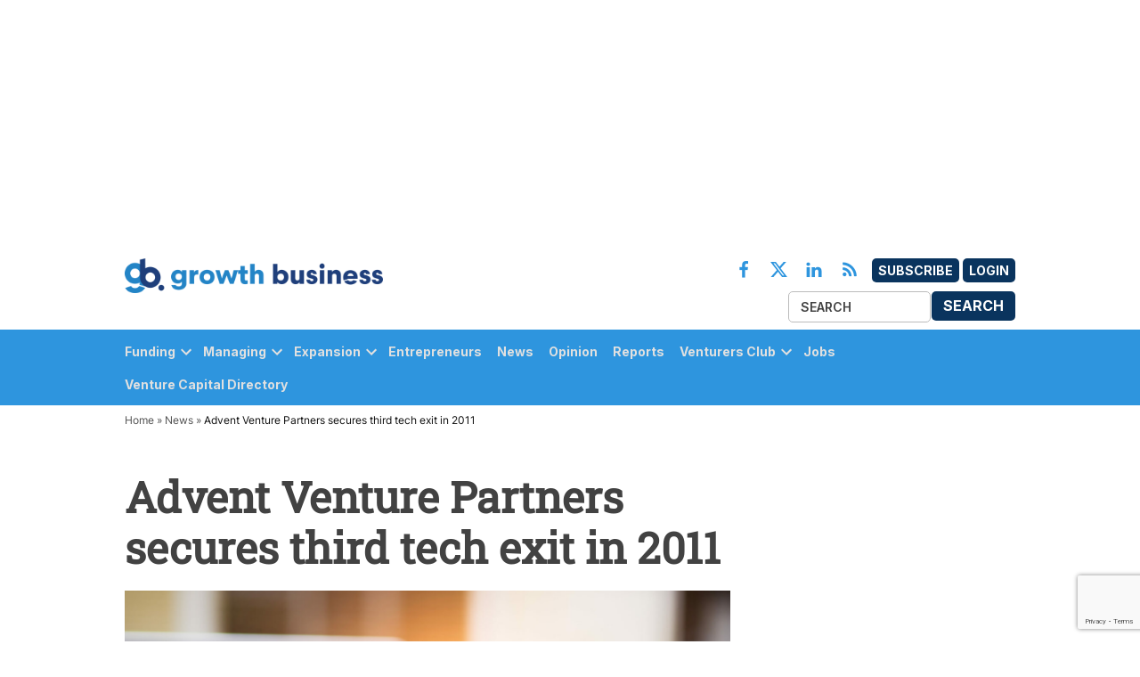

--- FILE ---
content_type: text/html; charset=utf-8
request_url: https://www.google.com/recaptcha/api2/anchor?ar=1&k=6Le3Wc8pAAAAAI3Kr2kg1gQyVo0Mj25PpVff3Y5P&co=aHR0cHM6Ly9ncm93dGhidXNpbmVzcy5jby51azo0NDM.&hl=en&v=PoyoqOPhxBO7pBk68S4YbpHZ&size=invisible&anchor-ms=20000&execute-ms=30000&cb=nar6uuk4rwce
body_size: 48633
content:
<!DOCTYPE HTML><html dir="ltr" lang="en"><head><meta http-equiv="Content-Type" content="text/html; charset=UTF-8">
<meta http-equiv="X-UA-Compatible" content="IE=edge">
<title>reCAPTCHA</title>
<style type="text/css">
/* cyrillic-ext */
@font-face {
  font-family: 'Roboto';
  font-style: normal;
  font-weight: 400;
  font-stretch: 100%;
  src: url(//fonts.gstatic.com/s/roboto/v48/KFO7CnqEu92Fr1ME7kSn66aGLdTylUAMa3GUBHMdazTgWw.woff2) format('woff2');
  unicode-range: U+0460-052F, U+1C80-1C8A, U+20B4, U+2DE0-2DFF, U+A640-A69F, U+FE2E-FE2F;
}
/* cyrillic */
@font-face {
  font-family: 'Roboto';
  font-style: normal;
  font-weight: 400;
  font-stretch: 100%;
  src: url(//fonts.gstatic.com/s/roboto/v48/KFO7CnqEu92Fr1ME7kSn66aGLdTylUAMa3iUBHMdazTgWw.woff2) format('woff2');
  unicode-range: U+0301, U+0400-045F, U+0490-0491, U+04B0-04B1, U+2116;
}
/* greek-ext */
@font-face {
  font-family: 'Roboto';
  font-style: normal;
  font-weight: 400;
  font-stretch: 100%;
  src: url(//fonts.gstatic.com/s/roboto/v48/KFO7CnqEu92Fr1ME7kSn66aGLdTylUAMa3CUBHMdazTgWw.woff2) format('woff2');
  unicode-range: U+1F00-1FFF;
}
/* greek */
@font-face {
  font-family: 'Roboto';
  font-style: normal;
  font-weight: 400;
  font-stretch: 100%;
  src: url(//fonts.gstatic.com/s/roboto/v48/KFO7CnqEu92Fr1ME7kSn66aGLdTylUAMa3-UBHMdazTgWw.woff2) format('woff2');
  unicode-range: U+0370-0377, U+037A-037F, U+0384-038A, U+038C, U+038E-03A1, U+03A3-03FF;
}
/* math */
@font-face {
  font-family: 'Roboto';
  font-style: normal;
  font-weight: 400;
  font-stretch: 100%;
  src: url(//fonts.gstatic.com/s/roboto/v48/KFO7CnqEu92Fr1ME7kSn66aGLdTylUAMawCUBHMdazTgWw.woff2) format('woff2');
  unicode-range: U+0302-0303, U+0305, U+0307-0308, U+0310, U+0312, U+0315, U+031A, U+0326-0327, U+032C, U+032F-0330, U+0332-0333, U+0338, U+033A, U+0346, U+034D, U+0391-03A1, U+03A3-03A9, U+03B1-03C9, U+03D1, U+03D5-03D6, U+03F0-03F1, U+03F4-03F5, U+2016-2017, U+2034-2038, U+203C, U+2040, U+2043, U+2047, U+2050, U+2057, U+205F, U+2070-2071, U+2074-208E, U+2090-209C, U+20D0-20DC, U+20E1, U+20E5-20EF, U+2100-2112, U+2114-2115, U+2117-2121, U+2123-214F, U+2190, U+2192, U+2194-21AE, U+21B0-21E5, U+21F1-21F2, U+21F4-2211, U+2213-2214, U+2216-22FF, U+2308-230B, U+2310, U+2319, U+231C-2321, U+2336-237A, U+237C, U+2395, U+239B-23B7, U+23D0, U+23DC-23E1, U+2474-2475, U+25AF, U+25B3, U+25B7, U+25BD, U+25C1, U+25CA, U+25CC, U+25FB, U+266D-266F, U+27C0-27FF, U+2900-2AFF, U+2B0E-2B11, U+2B30-2B4C, U+2BFE, U+3030, U+FF5B, U+FF5D, U+1D400-1D7FF, U+1EE00-1EEFF;
}
/* symbols */
@font-face {
  font-family: 'Roboto';
  font-style: normal;
  font-weight: 400;
  font-stretch: 100%;
  src: url(//fonts.gstatic.com/s/roboto/v48/KFO7CnqEu92Fr1ME7kSn66aGLdTylUAMaxKUBHMdazTgWw.woff2) format('woff2');
  unicode-range: U+0001-000C, U+000E-001F, U+007F-009F, U+20DD-20E0, U+20E2-20E4, U+2150-218F, U+2190, U+2192, U+2194-2199, U+21AF, U+21E6-21F0, U+21F3, U+2218-2219, U+2299, U+22C4-22C6, U+2300-243F, U+2440-244A, U+2460-24FF, U+25A0-27BF, U+2800-28FF, U+2921-2922, U+2981, U+29BF, U+29EB, U+2B00-2BFF, U+4DC0-4DFF, U+FFF9-FFFB, U+10140-1018E, U+10190-1019C, U+101A0, U+101D0-101FD, U+102E0-102FB, U+10E60-10E7E, U+1D2C0-1D2D3, U+1D2E0-1D37F, U+1F000-1F0FF, U+1F100-1F1AD, U+1F1E6-1F1FF, U+1F30D-1F30F, U+1F315, U+1F31C, U+1F31E, U+1F320-1F32C, U+1F336, U+1F378, U+1F37D, U+1F382, U+1F393-1F39F, U+1F3A7-1F3A8, U+1F3AC-1F3AF, U+1F3C2, U+1F3C4-1F3C6, U+1F3CA-1F3CE, U+1F3D4-1F3E0, U+1F3ED, U+1F3F1-1F3F3, U+1F3F5-1F3F7, U+1F408, U+1F415, U+1F41F, U+1F426, U+1F43F, U+1F441-1F442, U+1F444, U+1F446-1F449, U+1F44C-1F44E, U+1F453, U+1F46A, U+1F47D, U+1F4A3, U+1F4B0, U+1F4B3, U+1F4B9, U+1F4BB, U+1F4BF, U+1F4C8-1F4CB, U+1F4D6, U+1F4DA, U+1F4DF, U+1F4E3-1F4E6, U+1F4EA-1F4ED, U+1F4F7, U+1F4F9-1F4FB, U+1F4FD-1F4FE, U+1F503, U+1F507-1F50B, U+1F50D, U+1F512-1F513, U+1F53E-1F54A, U+1F54F-1F5FA, U+1F610, U+1F650-1F67F, U+1F687, U+1F68D, U+1F691, U+1F694, U+1F698, U+1F6AD, U+1F6B2, U+1F6B9-1F6BA, U+1F6BC, U+1F6C6-1F6CF, U+1F6D3-1F6D7, U+1F6E0-1F6EA, U+1F6F0-1F6F3, U+1F6F7-1F6FC, U+1F700-1F7FF, U+1F800-1F80B, U+1F810-1F847, U+1F850-1F859, U+1F860-1F887, U+1F890-1F8AD, U+1F8B0-1F8BB, U+1F8C0-1F8C1, U+1F900-1F90B, U+1F93B, U+1F946, U+1F984, U+1F996, U+1F9E9, U+1FA00-1FA6F, U+1FA70-1FA7C, U+1FA80-1FA89, U+1FA8F-1FAC6, U+1FACE-1FADC, U+1FADF-1FAE9, U+1FAF0-1FAF8, U+1FB00-1FBFF;
}
/* vietnamese */
@font-face {
  font-family: 'Roboto';
  font-style: normal;
  font-weight: 400;
  font-stretch: 100%;
  src: url(//fonts.gstatic.com/s/roboto/v48/KFO7CnqEu92Fr1ME7kSn66aGLdTylUAMa3OUBHMdazTgWw.woff2) format('woff2');
  unicode-range: U+0102-0103, U+0110-0111, U+0128-0129, U+0168-0169, U+01A0-01A1, U+01AF-01B0, U+0300-0301, U+0303-0304, U+0308-0309, U+0323, U+0329, U+1EA0-1EF9, U+20AB;
}
/* latin-ext */
@font-face {
  font-family: 'Roboto';
  font-style: normal;
  font-weight: 400;
  font-stretch: 100%;
  src: url(//fonts.gstatic.com/s/roboto/v48/KFO7CnqEu92Fr1ME7kSn66aGLdTylUAMa3KUBHMdazTgWw.woff2) format('woff2');
  unicode-range: U+0100-02BA, U+02BD-02C5, U+02C7-02CC, U+02CE-02D7, U+02DD-02FF, U+0304, U+0308, U+0329, U+1D00-1DBF, U+1E00-1E9F, U+1EF2-1EFF, U+2020, U+20A0-20AB, U+20AD-20C0, U+2113, U+2C60-2C7F, U+A720-A7FF;
}
/* latin */
@font-face {
  font-family: 'Roboto';
  font-style: normal;
  font-weight: 400;
  font-stretch: 100%;
  src: url(//fonts.gstatic.com/s/roboto/v48/KFO7CnqEu92Fr1ME7kSn66aGLdTylUAMa3yUBHMdazQ.woff2) format('woff2');
  unicode-range: U+0000-00FF, U+0131, U+0152-0153, U+02BB-02BC, U+02C6, U+02DA, U+02DC, U+0304, U+0308, U+0329, U+2000-206F, U+20AC, U+2122, U+2191, U+2193, U+2212, U+2215, U+FEFF, U+FFFD;
}
/* cyrillic-ext */
@font-face {
  font-family: 'Roboto';
  font-style: normal;
  font-weight: 500;
  font-stretch: 100%;
  src: url(//fonts.gstatic.com/s/roboto/v48/KFO7CnqEu92Fr1ME7kSn66aGLdTylUAMa3GUBHMdazTgWw.woff2) format('woff2');
  unicode-range: U+0460-052F, U+1C80-1C8A, U+20B4, U+2DE0-2DFF, U+A640-A69F, U+FE2E-FE2F;
}
/* cyrillic */
@font-face {
  font-family: 'Roboto';
  font-style: normal;
  font-weight: 500;
  font-stretch: 100%;
  src: url(//fonts.gstatic.com/s/roboto/v48/KFO7CnqEu92Fr1ME7kSn66aGLdTylUAMa3iUBHMdazTgWw.woff2) format('woff2');
  unicode-range: U+0301, U+0400-045F, U+0490-0491, U+04B0-04B1, U+2116;
}
/* greek-ext */
@font-face {
  font-family: 'Roboto';
  font-style: normal;
  font-weight: 500;
  font-stretch: 100%;
  src: url(//fonts.gstatic.com/s/roboto/v48/KFO7CnqEu92Fr1ME7kSn66aGLdTylUAMa3CUBHMdazTgWw.woff2) format('woff2');
  unicode-range: U+1F00-1FFF;
}
/* greek */
@font-face {
  font-family: 'Roboto';
  font-style: normal;
  font-weight: 500;
  font-stretch: 100%;
  src: url(//fonts.gstatic.com/s/roboto/v48/KFO7CnqEu92Fr1ME7kSn66aGLdTylUAMa3-UBHMdazTgWw.woff2) format('woff2');
  unicode-range: U+0370-0377, U+037A-037F, U+0384-038A, U+038C, U+038E-03A1, U+03A3-03FF;
}
/* math */
@font-face {
  font-family: 'Roboto';
  font-style: normal;
  font-weight: 500;
  font-stretch: 100%;
  src: url(//fonts.gstatic.com/s/roboto/v48/KFO7CnqEu92Fr1ME7kSn66aGLdTylUAMawCUBHMdazTgWw.woff2) format('woff2');
  unicode-range: U+0302-0303, U+0305, U+0307-0308, U+0310, U+0312, U+0315, U+031A, U+0326-0327, U+032C, U+032F-0330, U+0332-0333, U+0338, U+033A, U+0346, U+034D, U+0391-03A1, U+03A3-03A9, U+03B1-03C9, U+03D1, U+03D5-03D6, U+03F0-03F1, U+03F4-03F5, U+2016-2017, U+2034-2038, U+203C, U+2040, U+2043, U+2047, U+2050, U+2057, U+205F, U+2070-2071, U+2074-208E, U+2090-209C, U+20D0-20DC, U+20E1, U+20E5-20EF, U+2100-2112, U+2114-2115, U+2117-2121, U+2123-214F, U+2190, U+2192, U+2194-21AE, U+21B0-21E5, U+21F1-21F2, U+21F4-2211, U+2213-2214, U+2216-22FF, U+2308-230B, U+2310, U+2319, U+231C-2321, U+2336-237A, U+237C, U+2395, U+239B-23B7, U+23D0, U+23DC-23E1, U+2474-2475, U+25AF, U+25B3, U+25B7, U+25BD, U+25C1, U+25CA, U+25CC, U+25FB, U+266D-266F, U+27C0-27FF, U+2900-2AFF, U+2B0E-2B11, U+2B30-2B4C, U+2BFE, U+3030, U+FF5B, U+FF5D, U+1D400-1D7FF, U+1EE00-1EEFF;
}
/* symbols */
@font-face {
  font-family: 'Roboto';
  font-style: normal;
  font-weight: 500;
  font-stretch: 100%;
  src: url(//fonts.gstatic.com/s/roboto/v48/KFO7CnqEu92Fr1ME7kSn66aGLdTylUAMaxKUBHMdazTgWw.woff2) format('woff2');
  unicode-range: U+0001-000C, U+000E-001F, U+007F-009F, U+20DD-20E0, U+20E2-20E4, U+2150-218F, U+2190, U+2192, U+2194-2199, U+21AF, U+21E6-21F0, U+21F3, U+2218-2219, U+2299, U+22C4-22C6, U+2300-243F, U+2440-244A, U+2460-24FF, U+25A0-27BF, U+2800-28FF, U+2921-2922, U+2981, U+29BF, U+29EB, U+2B00-2BFF, U+4DC0-4DFF, U+FFF9-FFFB, U+10140-1018E, U+10190-1019C, U+101A0, U+101D0-101FD, U+102E0-102FB, U+10E60-10E7E, U+1D2C0-1D2D3, U+1D2E0-1D37F, U+1F000-1F0FF, U+1F100-1F1AD, U+1F1E6-1F1FF, U+1F30D-1F30F, U+1F315, U+1F31C, U+1F31E, U+1F320-1F32C, U+1F336, U+1F378, U+1F37D, U+1F382, U+1F393-1F39F, U+1F3A7-1F3A8, U+1F3AC-1F3AF, U+1F3C2, U+1F3C4-1F3C6, U+1F3CA-1F3CE, U+1F3D4-1F3E0, U+1F3ED, U+1F3F1-1F3F3, U+1F3F5-1F3F7, U+1F408, U+1F415, U+1F41F, U+1F426, U+1F43F, U+1F441-1F442, U+1F444, U+1F446-1F449, U+1F44C-1F44E, U+1F453, U+1F46A, U+1F47D, U+1F4A3, U+1F4B0, U+1F4B3, U+1F4B9, U+1F4BB, U+1F4BF, U+1F4C8-1F4CB, U+1F4D6, U+1F4DA, U+1F4DF, U+1F4E3-1F4E6, U+1F4EA-1F4ED, U+1F4F7, U+1F4F9-1F4FB, U+1F4FD-1F4FE, U+1F503, U+1F507-1F50B, U+1F50D, U+1F512-1F513, U+1F53E-1F54A, U+1F54F-1F5FA, U+1F610, U+1F650-1F67F, U+1F687, U+1F68D, U+1F691, U+1F694, U+1F698, U+1F6AD, U+1F6B2, U+1F6B9-1F6BA, U+1F6BC, U+1F6C6-1F6CF, U+1F6D3-1F6D7, U+1F6E0-1F6EA, U+1F6F0-1F6F3, U+1F6F7-1F6FC, U+1F700-1F7FF, U+1F800-1F80B, U+1F810-1F847, U+1F850-1F859, U+1F860-1F887, U+1F890-1F8AD, U+1F8B0-1F8BB, U+1F8C0-1F8C1, U+1F900-1F90B, U+1F93B, U+1F946, U+1F984, U+1F996, U+1F9E9, U+1FA00-1FA6F, U+1FA70-1FA7C, U+1FA80-1FA89, U+1FA8F-1FAC6, U+1FACE-1FADC, U+1FADF-1FAE9, U+1FAF0-1FAF8, U+1FB00-1FBFF;
}
/* vietnamese */
@font-face {
  font-family: 'Roboto';
  font-style: normal;
  font-weight: 500;
  font-stretch: 100%;
  src: url(//fonts.gstatic.com/s/roboto/v48/KFO7CnqEu92Fr1ME7kSn66aGLdTylUAMa3OUBHMdazTgWw.woff2) format('woff2');
  unicode-range: U+0102-0103, U+0110-0111, U+0128-0129, U+0168-0169, U+01A0-01A1, U+01AF-01B0, U+0300-0301, U+0303-0304, U+0308-0309, U+0323, U+0329, U+1EA0-1EF9, U+20AB;
}
/* latin-ext */
@font-face {
  font-family: 'Roboto';
  font-style: normal;
  font-weight: 500;
  font-stretch: 100%;
  src: url(//fonts.gstatic.com/s/roboto/v48/KFO7CnqEu92Fr1ME7kSn66aGLdTylUAMa3KUBHMdazTgWw.woff2) format('woff2');
  unicode-range: U+0100-02BA, U+02BD-02C5, U+02C7-02CC, U+02CE-02D7, U+02DD-02FF, U+0304, U+0308, U+0329, U+1D00-1DBF, U+1E00-1E9F, U+1EF2-1EFF, U+2020, U+20A0-20AB, U+20AD-20C0, U+2113, U+2C60-2C7F, U+A720-A7FF;
}
/* latin */
@font-face {
  font-family: 'Roboto';
  font-style: normal;
  font-weight: 500;
  font-stretch: 100%;
  src: url(//fonts.gstatic.com/s/roboto/v48/KFO7CnqEu92Fr1ME7kSn66aGLdTylUAMa3yUBHMdazQ.woff2) format('woff2');
  unicode-range: U+0000-00FF, U+0131, U+0152-0153, U+02BB-02BC, U+02C6, U+02DA, U+02DC, U+0304, U+0308, U+0329, U+2000-206F, U+20AC, U+2122, U+2191, U+2193, U+2212, U+2215, U+FEFF, U+FFFD;
}
/* cyrillic-ext */
@font-face {
  font-family: 'Roboto';
  font-style: normal;
  font-weight: 900;
  font-stretch: 100%;
  src: url(//fonts.gstatic.com/s/roboto/v48/KFO7CnqEu92Fr1ME7kSn66aGLdTylUAMa3GUBHMdazTgWw.woff2) format('woff2');
  unicode-range: U+0460-052F, U+1C80-1C8A, U+20B4, U+2DE0-2DFF, U+A640-A69F, U+FE2E-FE2F;
}
/* cyrillic */
@font-face {
  font-family: 'Roboto';
  font-style: normal;
  font-weight: 900;
  font-stretch: 100%;
  src: url(//fonts.gstatic.com/s/roboto/v48/KFO7CnqEu92Fr1ME7kSn66aGLdTylUAMa3iUBHMdazTgWw.woff2) format('woff2');
  unicode-range: U+0301, U+0400-045F, U+0490-0491, U+04B0-04B1, U+2116;
}
/* greek-ext */
@font-face {
  font-family: 'Roboto';
  font-style: normal;
  font-weight: 900;
  font-stretch: 100%;
  src: url(//fonts.gstatic.com/s/roboto/v48/KFO7CnqEu92Fr1ME7kSn66aGLdTylUAMa3CUBHMdazTgWw.woff2) format('woff2');
  unicode-range: U+1F00-1FFF;
}
/* greek */
@font-face {
  font-family: 'Roboto';
  font-style: normal;
  font-weight: 900;
  font-stretch: 100%;
  src: url(//fonts.gstatic.com/s/roboto/v48/KFO7CnqEu92Fr1ME7kSn66aGLdTylUAMa3-UBHMdazTgWw.woff2) format('woff2');
  unicode-range: U+0370-0377, U+037A-037F, U+0384-038A, U+038C, U+038E-03A1, U+03A3-03FF;
}
/* math */
@font-face {
  font-family: 'Roboto';
  font-style: normal;
  font-weight: 900;
  font-stretch: 100%;
  src: url(//fonts.gstatic.com/s/roboto/v48/KFO7CnqEu92Fr1ME7kSn66aGLdTylUAMawCUBHMdazTgWw.woff2) format('woff2');
  unicode-range: U+0302-0303, U+0305, U+0307-0308, U+0310, U+0312, U+0315, U+031A, U+0326-0327, U+032C, U+032F-0330, U+0332-0333, U+0338, U+033A, U+0346, U+034D, U+0391-03A1, U+03A3-03A9, U+03B1-03C9, U+03D1, U+03D5-03D6, U+03F0-03F1, U+03F4-03F5, U+2016-2017, U+2034-2038, U+203C, U+2040, U+2043, U+2047, U+2050, U+2057, U+205F, U+2070-2071, U+2074-208E, U+2090-209C, U+20D0-20DC, U+20E1, U+20E5-20EF, U+2100-2112, U+2114-2115, U+2117-2121, U+2123-214F, U+2190, U+2192, U+2194-21AE, U+21B0-21E5, U+21F1-21F2, U+21F4-2211, U+2213-2214, U+2216-22FF, U+2308-230B, U+2310, U+2319, U+231C-2321, U+2336-237A, U+237C, U+2395, U+239B-23B7, U+23D0, U+23DC-23E1, U+2474-2475, U+25AF, U+25B3, U+25B7, U+25BD, U+25C1, U+25CA, U+25CC, U+25FB, U+266D-266F, U+27C0-27FF, U+2900-2AFF, U+2B0E-2B11, U+2B30-2B4C, U+2BFE, U+3030, U+FF5B, U+FF5D, U+1D400-1D7FF, U+1EE00-1EEFF;
}
/* symbols */
@font-face {
  font-family: 'Roboto';
  font-style: normal;
  font-weight: 900;
  font-stretch: 100%;
  src: url(//fonts.gstatic.com/s/roboto/v48/KFO7CnqEu92Fr1ME7kSn66aGLdTylUAMaxKUBHMdazTgWw.woff2) format('woff2');
  unicode-range: U+0001-000C, U+000E-001F, U+007F-009F, U+20DD-20E0, U+20E2-20E4, U+2150-218F, U+2190, U+2192, U+2194-2199, U+21AF, U+21E6-21F0, U+21F3, U+2218-2219, U+2299, U+22C4-22C6, U+2300-243F, U+2440-244A, U+2460-24FF, U+25A0-27BF, U+2800-28FF, U+2921-2922, U+2981, U+29BF, U+29EB, U+2B00-2BFF, U+4DC0-4DFF, U+FFF9-FFFB, U+10140-1018E, U+10190-1019C, U+101A0, U+101D0-101FD, U+102E0-102FB, U+10E60-10E7E, U+1D2C0-1D2D3, U+1D2E0-1D37F, U+1F000-1F0FF, U+1F100-1F1AD, U+1F1E6-1F1FF, U+1F30D-1F30F, U+1F315, U+1F31C, U+1F31E, U+1F320-1F32C, U+1F336, U+1F378, U+1F37D, U+1F382, U+1F393-1F39F, U+1F3A7-1F3A8, U+1F3AC-1F3AF, U+1F3C2, U+1F3C4-1F3C6, U+1F3CA-1F3CE, U+1F3D4-1F3E0, U+1F3ED, U+1F3F1-1F3F3, U+1F3F5-1F3F7, U+1F408, U+1F415, U+1F41F, U+1F426, U+1F43F, U+1F441-1F442, U+1F444, U+1F446-1F449, U+1F44C-1F44E, U+1F453, U+1F46A, U+1F47D, U+1F4A3, U+1F4B0, U+1F4B3, U+1F4B9, U+1F4BB, U+1F4BF, U+1F4C8-1F4CB, U+1F4D6, U+1F4DA, U+1F4DF, U+1F4E3-1F4E6, U+1F4EA-1F4ED, U+1F4F7, U+1F4F9-1F4FB, U+1F4FD-1F4FE, U+1F503, U+1F507-1F50B, U+1F50D, U+1F512-1F513, U+1F53E-1F54A, U+1F54F-1F5FA, U+1F610, U+1F650-1F67F, U+1F687, U+1F68D, U+1F691, U+1F694, U+1F698, U+1F6AD, U+1F6B2, U+1F6B9-1F6BA, U+1F6BC, U+1F6C6-1F6CF, U+1F6D3-1F6D7, U+1F6E0-1F6EA, U+1F6F0-1F6F3, U+1F6F7-1F6FC, U+1F700-1F7FF, U+1F800-1F80B, U+1F810-1F847, U+1F850-1F859, U+1F860-1F887, U+1F890-1F8AD, U+1F8B0-1F8BB, U+1F8C0-1F8C1, U+1F900-1F90B, U+1F93B, U+1F946, U+1F984, U+1F996, U+1F9E9, U+1FA00-1FA6F, U+1FA70-1FA7C, U+1FA80-1FA89, U+1FA8F-1FAC6, U+1FACE-1FADC, U+1FADF-1FAE9, U+1FAF0-1FAF8, U+1FB00-1FBFF;
}
/* vietnamese */
@font-face {
  font-family: 'Roboto';
  font-style: normal;
  font-weight: 900;
  font-stretch: 100%;
  src: url(//fonts.gstatic.com/s/roboto/v48/KFO7CnqEu92Fr1ME7kSn66aGLdTylUAMa3OUBHMdazTgWw.woff2) format('woff2');
  unicode-range: U+0102-0103, U+0110-0111, U+0128-0129, U+0168-0169, U+01A0-01A1, U+01AF-01B0, U+0300-0301, U+0303-0304, U+0308-0309, U+0323, U+0329, U+1EA0-1EF9, U+20AB;
}
/* latin-ext */
@font-face {
  font-family: 'Roboto';
  font-style: normal;
  font-weight: 900;
  font-stretch: 100%;
  src: url(//fonts.gstatic.com/s/roboto/v48/KFO7CnqEu92Fr1ME7kSn66aGLdTylUAMa3KUBHMdazTgWw.woff2) format('woff2');
  unicode-range: U+0100-02BA, U+02BD-02C5, U+02C7-02CC, U+02CE-02D7, U+02DD-02FF, U+0304, U+0308, U+0329, U+1D00-1DBF, U+1E00-1E9F, U+1EF2-1EFF, U+2020, U+20A0-20AB, U+20AD-20C0, U+2113, U+2C60-2C7F, U+A720-A7FF;
}
/* latin */
@font-face {
  font-family: 'Roboto';
  font-style: normal;
  font-weight: 900;
  font-stretch: 100%;
  src: url(//fonts.gstatic.com/s/roboto/v48/KFO7CnqEu92Fr1ME7kSn66aGLdTylUAMa3yUBHMdazQ.woff2) format('woff2');
  unicode-range: U+0000-00FF, U+0131, U+0152-0153, U+02BB-02BC, U+02C6, U+02DA, U+02DC, U+0304, U+0308, U+0329, U+2000-206F, U+20AC, U+2122, U+2191, U+2193, U+2212, U+2215, U+FEFF, U+FFFD;
}

</style>
<link rel="stylesheet" type="text/css" href="https://www.gstatic.com/recaptcha/releases/PoyoqOPhxBO7pBk68S4YbpHZ/styles__ltr.css">
<script nonce="NSWNt8Ec09aWDOzNAWHBMA" type="text/javascript">window['__recaptcha_api'] = 'https://www.google.com/recaptcha/api2/';</script>
<script type="text/javascript" src="https://www.gstatic.com/recaptcha/releases/PoyoqOPhxBO7pBk68S4YbpHZ/recaptcha__en.js" nonce="NSWNt8Ec09aWDOzNAWHBMA">
      
    </script></head>
<body><div id="rc-anchor-alert" class="rc-anchor-alert"></div>
<input type="hidden" id="recaptcha-token" value="[base64]">
<script type="text/javascript" nonce="NSWNt8Ec09aWDOzNAWHBMA">
      recaptcha.anchor.Main.init("[\x22ainput\x22,[\x22bgdata\x22,\x22\x22,\[base64]/[base64]/[base64]/[base64]/cjw8ejpyPj4+eil9Y2F0Y2gobCl7dGhyb3cgbDt9fSxIPWZ1bmN0aW9uKHcsdCx6KXtpZih3PT0xOTR8fHc9PTIwOCl0LnZbd10/dC52W3ddLmNvbmNhdCh6KTp0LnZbd109b2Yoeix0KTtlbHNle2lmKHQuYkImJnchPTMxNylyZXR1cm47dz09NjZ8fHc9PTEyMnx8dz09NDcwfHx3PT00NHx8dz09NDE2fHx3PT0zOTd8fHc9PTQyMXx8dz09Njh8fHc9PTcwfHx3PT0xODQ/[base64]/[base64]/[base64]/bmV3IGRbVl0oSlswXSk6cD09Mj9uZXcgZFtWXShKWzBdLEpbMV0pOnA9PTM/bmV3IGRbVl0oSlswXSxKWzFdLEpbMl0pOnA9PTQ/[base64]/[base64]/[base64]/[base64]\x22,\[base64]\\u003d\x22,\x22wq7DnRPCqcKCGlXCqcO/A8Ovw5LCjsOZw7LDmMKCwp/ClER4wrU/[base64]/DoxEJSgjDrMO9WMKdwp7Cqj9ewrtxwrrCoMOhU8Oyw5/CiWTChyEPw4jDrAxDwqzDm8KvwrXCgsK0WsOVwrzCrlTCo2zCkXF0w6PDgGrCvcKlJmYMf8OEw4DDlgdzJRHDlsOwDMKUwpzDozTDsMOaH8OED1lLVcOXccOUfCc4QMOMIsKcwo/CmMKMwrTDoxRIw4FJw7/DgsO3NsKPW8K1E8OeF8OaecKrw73DnUnCkmPDiEp+KcKBw5LCg8O2wp7Dj8KgcsOwwp3Dp0MKKCrClijDrwNHJ8KMw4bDuSbDqWY8KMOBwrtvwoNSQinCpm8pQ8KnwrnCm8Ouw4tua8KRO8Kmw6x0wrQhwrHDgsKNwqkdTG/ChcK4wps2wo0CO8OaUMKhw5/Dmw87Y8OiF8Kyw7zDoMOfVC9Iw7fDnQzDghHCjQNaGlMsKwjDn8O6PQoTwoXCkkPCm2jChcKCwprDmcKVcy/CnAfCsCNhdXXCuVLCkTLCvMOmMjvDpcKkw5/Dq2B7w7R1w7LCgh/Ci8KSEsObw7zDosOqwq7CjhVvw5jDjB1+w6XCksOAwoTCoWlywrPCoFvCvcK7E8K0woHCsGkxwrh1SHTCh8KOwp0CwqduY1Fiw6DDn29hwrBEwqHDtwQJBghtw58cwonCnlksw6lZw4/DsEjDlcOSLsOow4vDscKlYMO4w6clXcKuwoUSwrQUw7HDrsOfClAqwqnClMO/wqsLw6LChjHDg8KZMQjDmBdewqzClMKcw4J4w4NKV8Kffxx/FnZBAMKVBMKHwpdJShPCmsOuZH/Cm8O/wpbDu8KJw5kcQMKtAMOzAMOAfFQ0w78rDi/CksK4w5gDw6ALfQBuwpnDpxrDvsO/w514wpJdUsOMKsKxwoo5w74pwoPDlh3DvsKKPShEwo3DojTCh3LChlTDpkzDujHCrcO9wqVTZsOTXVlhO8KAa8KMAjpTJBrCgyHDuMOMw5TCkQZKwrw6Y2Aww4IGwq5awprCrnzCmWlXw4MOc3/ChcKZw7bCj8OiOGlhfcKbPnk6wolQU8KPV8ODfsK4wrxew5bDj8KNw6ZNw797T8KIw5bCtETDlAhow4vCv8O4NcKQwqdwAWrCngHCvcK3DMOuKMKfIR/[base64]/[base64]/[base64]/CkMOVaW/[base64]/DnRTCrcO8wqrDqmnDhgvDtcOgXAIwOsO0wocCwr3DnWYVw5tuwrs9OMOMwrpuEh7Cv8OPwohvw7xNOMKeMMOwwpBxwqBBw4Mcw6nDjSrDncKSXlPCoBNMw5zDusOnw7AyKh/DkcOAw48jwo1vYhzCn2Baw5zCjm4uwqszwoLCkDbDoMKMUR4jwp0Wwo8YY8Oiw7h1w5jDhMKsJiwcWmw5bCkoHDTDicO1KVN5w6HDs8O5w7DDi8OUw65tw4rCkcOPw4fDusOLIEtbw5tFJMOlw5/Dsg7DisOHw4AVwq5cMcOeJ8KZbEDDg8KHwrHDr2MNQxwtw6s4WsKfw6zChsOTXlFVw6NiAMOgX2vDr8K+wppHI8OJW3PDt8K/AcKxAVEOb8KGPzwxOSELwqjDkMOYGsO1wp52dS7CnEvCosKpRVEWwqsoIsORDyPDhcKbezpbw6bDscKRBE1YCMKZwrd+DCFnKcKwQFDCj2jDvh9UYGvDsQozw4RewoE3Bg0mY3nDtMO+wrV1YMOONiRiDsKbVUltwoUBwrbDoGR7WkDDsy/DqsKrB8KFw6fChWtoSsOiwox+YcKrOwrDo3EcOGAgNH/ChcOhw6PDlcKvwrjDgcKYesK0Um4bw5LCoEdgwrkLbMKJTnLChcKbwrHCi8Oww5/[base64]/[base64]/[base64]/DqMKcTsKScCrCpDMOwprCrsKow4gzKQBrw7XDm8O0NzBnwqrDuMKNRsOswqDDsmd4d2PCmsOIV8KYw5fDvjrCqMKjwrvDk8OsXl1hRMK3wr0KwqTCtMKCwqDCvzbDvsKnwppubsOCwoNVGcK/[base64]/[base64]/CongawrnDhRcwBgkpWQZuQDAVw6Q3f8OsWcKvI03DqUfCkMKUw6kdYjbCi0htw6zCr8KFwqHCqMOQw7nDl8KOw6wMw5/DujDDhsO4YsO9wq1Vw41nw51YLcOja2rCpjBWw6nDssO+Q3/DuB4ZwoZWAcOjw4DDqHbChcKTQy/DosKcfXDDk8OvICvCjDzDpkItbMKPw7kWw67Dlw3CkcKeworDgcKueMOtwrVYwoHDjcOswrZpw6TCjsKDTMOaw64yWsO4WC58w77ClMKNwq42HlXDoVjDrQ4/YD1kw7PChMO+wqvCrsKrWcKlw4HDlGgeD8KnwrtCwq/Cg8KqCjrCjMKkw7rCjQUEw4nCtBZQwqscesO7w6ohLsONYMKMLcOODMOvw5zDrTvCr8OvTkw/[base64]/CsRrDs8OKPE9NR37Cq1J1woJewrc+w6PDomd4A8KOUcORLcOfwqUkHMOrwpfCgMKHBwTDhcKXw4ABN8K4UkZPwqhbHMOkZD0xcFMHw48vXzluR8OjVcOyRcORwoPDv8Orw5Ziw5kpWcOEwoFISl4/[base64]/DmmzDmClfw4Y9FsOywoFOw7h9aMOdJUoDQm0jdsO2aWIDVMK0w4UreD/DhGfCnzsETRA2w7PCucKmd8KPw59/[base64]/CrMK2NTtSw7/DrQfDu2/[base64]/DgsOkDBwrJcO5QxnCoXXCh8OCwoZqwr4PwrUXw67DsMKTw7HCjHnDsS3DmcO7KsK5HBJkZ23DnDfDu8OKEXd8SRx5J2zDuw1begICw7jCjcKCBcKDBwsnw7nDhHzDqgnCpsOlw7DDixMrNsOxwrUITsKlQg/CtQrCoMKawoVmwrDDqEfCu8KBSmsnw5fDm8OqQ8OxGMO8wrLDhFLCkUx7VU7ChcOBwr/CucKGQ23DisKhwpTDtHdeXjbCtsOHIcOjEHXCucOEXcOqNUbDksKZA8KPQhLDhcKkEsOww7wywq1LwrjCrMOJJMK7w4wGw5dVc23CjcOxaMKwwq3Ct8OWw5xSw43CjcO6VkQNw4HDiMO7woVxw5DDu8K0w51Fwo/[base64]/DkMOGw4wLWsOmwrDDgmpCw4HCvTHCkMKqTMKpw4diDGseNzllwrRZZi7DkMKIO8OOScKeLMKEwoPDhsOYWn1/MxnChMOiTknChFPDnSwAw7ZZJMO3wp1Vw6bCrlVzw53DisKHwqR4ZcKLwovCs33Do8Ktw5RlKgVSwrbCpMOkwp3CiGV1eUFJEk/CocOrwrbCrsOfw4ZMw6cow4TDhcOEw7pTch/CsmHDizN6eW7DkMKmEsKfJUxQw5nDonImcgjCq8Kwwrk+QMOsTShUIGBswop9wqjCh8KSw6/CrjBUw43CpsOiwpXCqz4HTzRjw7HDoDR7wq8FF8KyfMOsXyRKw7jDhsOzUxhrRSPCpMOfZD/[base64]/CnsOAw6TDocOiw4/[base64]/Ct23CpMKMwpcvwrPDuETCuwNgCcKyw7PDnMO+OQfCjMOzw78KwobClD7DnMOCacOzwqrDh8K5wrQwNMOmDcO6w5jDlDLCkcOWwoHDvxPDmW0AYcO/TMKSWMK5w5k0wrDCo3czFMOuw4jCpUo7GsOPwonCu8OvJcKZw7PDn8ODw5tHPnVOwo0oDcK0w4LCph8xwrPDn0vCsUPDicK6w58zYsK2wpFsJxJEwp/Dl3dgcVoQX8K6AcOdaxHCrXvCvk0JLTcrw7TCgF89DcKfUsObdkvDnHMHM8KVw7Y9T8OkwphnW8KzwrPCimkDVAtEHmEhEcKdw4zDjsOoXcK+w71bw4fDsiLCk3Vxw7vCvifCoMKAw4JAwpzDvkPDq2lpw7hjw4/DmDtwwqkpw6TDjE7CjwJ9FE0EYg1xw5PCrcOWJcKlehw5a8OgwrHCi8OLw6jDr8Ogwo03ATTDrT4bw7AMXsOnwr3DmUjDn8Kfw40Jw6nCpcKyYTnCkcKuw6/Du0UoD03CqMO/wqNjOGMfWsOew5fDjcOLElxuwpPCm8OjwrvChsOwwp9pJsOIZ8O3woA2w5nDjllaFApuBcOlamPCm8Obb1hcwrbCjcKNw5x8eC/CggnDnMOzLMOhNDfCiQ8dwpoiEyLDhsOUecOOGwYiTsKlPldlwrIKw5HCosOhbiPDuihbw6DDv8OUwrYFwrnDg8KGwqfDqWfCpSJLwrLCpsO4wp5GDFRjw7NEwpgiw5vClnRYJ0/Cr2HDjjJeeyc1JMKpXTgzw5hIeQMgSB/DrwB4wofDh8OHw5spGBHDthMlwrwSw53CsDpYZsKfdmlJwrVlFsOEw5ETw63ClGF4wrPDocOFYRjCrivCoT9kwo5gBcKuwp1EwpPCs8OQwpPCgzpgPMOCecKgHRPCsDXDssKzwo5tbsOHw4kUFsO7w7tbw7tCDcOOWn3DmXPDq8O+PAU/w60aMwbCoAVtwqLCk8O9TcKWW8OLIcKGwpPDjcOMwpwGw75xXFzDo2x5akNvw6Ekc8Kfwp8VwrHDnkI7AcKMYnhJeMKCwrzDoBkXw45PBArDpHXCvyTClkTDhMKQeMKXwqYGEx5jwoNjwq12w4d8TFLDv8OGbhXCimF/JsKSw4HClQpfbVfDtCXDh8KuwqwhwpYgNC1xX8ONwoZVw5dHw69QLi41TsOhwrtsw6PDtMObNMOwdU4kb8OaeE56fg7CksOxH8OJQsO2ecKKwr/Ct8O0w5JAw6Ugw7/ChjZGckF6wqnDk8K9wqxvw7MrDUcpw4rDl0nDmcOEWWrCvMOew5XCvBLClX/DvMKxKsOZTcO4XcK0wppKwpFNF0/Ck8O9QcOzCBlbRcKaKsO6w4nCiMOWw7d+TFnCm8KDwpdoXsKVw73Drk7DkkJYwrguw4sGwq/[base64]/CjsK5w75AO8OaVi8BYBnDpcOtwplJN3PCgsK2wq9kRgY9wpcwERzDsirCq05Cw73Do2jCpcKvGcKGw7MKw7oKRBACQm9Xw6DDqA9lwrjCvR7Cs3NkYxvCo8OtSWrDicOoYMObwrMfw4PCuVB/w5oyw5Rfw7HChMOyWULCj8KKw5/DlGzDnsO9wpHDrMKxWcKSw6HDomc/[base64]/DnEjDpsKdw4R7wrXCmXLDqU1vN3BZMBXCk8O2wrxfw6PDsDTDksO6wpgywpTDnMOLE8K5KcKgLx/CjjJ8w6rCrcOiwoTDisO3BcOHHyEAw7RLGkbDksOywrBhwpzDu0TDpXXCocKNdsKnw7Fbw4lcSF/DtXHCmlgUahjCuSLCpcKEKWnDinpcwpHCuMOFw73DjW17w6ESU0fCrnZqw5TDjcKUCsOmZXgrPkTCuC3CtsOmwrrDl8OUwpPDoMOXwpZ7w7LCn8OTUgQkwqRPwr3Col/DicOkw6tZZcOvw6VpNMOpw64Sw7BWOGHDiMOVMMOHVsOTwonDhMOUwqB7Sn86w4zDq2pcVX3ChMOuPSdswpbCncKtwqwAa8OwMW1cGsKfDsOfwrjCgMKuG8Kzwo/DtcK6XsKOPMOqGyxEw6wxbSUHRMOCPQRicwfDqMOnw7QSb211O8Kkw5XCgTJeJx9BD8Krw5/CgcOwwp/DmsKpV8ONw4/DnMOJUVnCm8OTw47CnsKow4pyVsObwrzCqnXDoRvCtMO3w7zDuVfCuW92KV8Pw7M8FMOpAsKow6ZPw4JuwrbDh8O/w4Mtw67DmXMvw7EJYMK1PHHDqh5FwqJ6wpZzbzfDpRd8woQPb8OEwrUqScOXwoNTwqJNM8KtAkMaJcOCP8KmRBs2w6p3Ol7Du8ONVsOtw6nCrF/[base64]/JBgpesOPXCMvO2XDjVh7wppqSwtpe8Ofe3jCs2lVw51fw5pfK0RXw4PDg8KmSj9lwrJzw5Rpw7zDqDjDpHXDtcKCfQLCnmXCisO3DMKaw4ouXMKlHjvDsMODw5rDgG/DrnvDj0YpwrjCm2nDg8OlRMO5eRdgL3fCm8KrwoJGw7duw79Mw43DnsKHccKxIMOEwrohKAJECMOhaVBrwrYjOGY/[base64]/CqxXDvsOfw489wr7DqsKOw5lxAwbDm8KNKMK6EsK7VcKFE8OubsKich0AWhrClV7CpMOEZF/CjcKRw57CocOtw53CmRPCrxcBwqPCvl0neAnDlGEcw4PCqGXDrTIvUizDoCRVCsK0w6UWOnbCosOnCsOawqPClcK6wp/CmMOGw6Q1w5ZcwprCs2FwO04gOcONw41Ow4xawpEGwobCisO1N8KsHsOIbHxtdXwCwq1/JcK0UcOdUsOdw4Isw5wrw4PCrRJIDsOhw7nDh8Ovwo4uwp3Cg3nDq8O1fcK7JXw4bVrCrMOgw73DisKCw4HChmLDnio5wpQBccKSwp/DiBDCssK6RsKFVjzDtsOAWm5iwpjDlMKIWh3DnTRjwojClQp/cVt+RGVAwpg+Ih5YwqrCvBJoKHrDo0vDscOmwoJGwqnDvcOTP8OIwrkZwqPCrRNtwozDmxvClA5nw6R5w5lJPMKlZsOIe8Kuwpt6w7HCrVl8wpHDuh5Iw6cuw5BNeMOpw4MYJsK8LsOtwoRmKcKWATvCgCzCt8Kpw7QTOcO7wrzDpX/[base64]/CmcOsEUfCsMKnw6ZFwo59w6zCo8K/LnNoHcORXcKUKnvDqSnCjcK9wpIowqRJwrvCh2EKYGvCr8KAwrjDmsK0w7jCsw4EAEQlw4otw4/CmWhZNlDColLDhsOaw5/DsDDCmcOnDHzCuMKmRVHDo8O/w5RDVsKVw7TCumvDk8OiFMKsdsOXw5/[base64]/DnWXCu8OUCsO5chPCk8Kcw5Ekw4UzYMONI1zDu17DtsOkwrZXSMKJa2Atw4fCpsKpw50Hwq/CtMK/R8OmATBCwoR3J1Zcwp5Awp/CkR3DsXfCp8KEwoHDnsKydT/CncKbDzwOw5nDuWVJwqdkWTZOw47DvMOXw4HDu8KCUcKBwpjCvMO/[base64]/ClMOBwqXDrMKvw7IJHcOew5dMwr/Dq8O2GcO4wq4PQWLCgRXCtMO4wqLDoA0SwrJxTsOrwrXDl8KKasODw4pvw67CoEYwAC8OGFM7JlLDpsObwq0PcnDCosONby7Ci2Vbwq7DnMOewq3DhcKpGkVXDDRZdXotbFzDgMOdOwkCwpDDogrDrcO9MnVPw5grwoxGw5/CjcKNw5xFR3RWG8O7NzI6w7UgZcKhDjzCqsO3w7dhwpTDhMKyTMKUwrbCjUzCgGtTw5HCp8OLw6vDrg/CjcOtwoTDvsKBAcKYZcKzZ8Kgw4rCisOpCcKhw4/CqcOowqI6aBDDikLDnk4yw7tDI8KWw70hNMK1w5kpSMOEHsOuwpBbw69MWVTCn8K8Sm/DrTnCvwPCqcKpIsOAwpMbwobDgR5sGAgDw6NuwocZO8KFUErCvBpbd0fCosKwwqA7BsO9WMKhwpZcfsK+wqt2EyYTwoXCisKZOkfChsObwoXDmsKtdCtUw4p+EgZQAAnDo3FuWF9RwpXDgkpgS05WDcO9wp3DscKbwoTDtXpgCh/Dk8KLGsKDRsO3w53ChmQlw7MAL37CmVAkw5PCiAsww5vDuQzCmcOiVMK6w7gdw49RwoVDwp9/wp9iw6/CsTM9E8ONesOlPifCsFDCphcIVTwjwqU+w74Ww5dVw49pw43CocK+X8KjwpPCkhxKw4QzwpTCmjg5wpRFw5TCoMO2BjTCkTVnAsO3wqBNw5YUw6zCjljCpcKqw7UfH0B/wqsuw4thwq5yAHwpwqrDqMKCTMONw4jCs3E/wqQ1eBZ1w4/DlsKyw69Ow7DDuQ8Pw6XDoClSb8OFZsO6w77Di29sw6jDizoWHHHCqDxJw7AZw6rDjDNpwrJ3HhzCl8OnwqDCnW/CiMOvwpoIQcKfRsKxZTEpwojDuQHCgMKdczxiSjA3ZA3DkgY4Hg96w7tkChg5IsKCwokXw5HClsOow6/[base64]/wrEga8OtLBBnw5/[base64]/EMOpFWkbTS4uKgPCrm3CnU8ww4bCnFIAZ8Khw4YTw6PDtAPDnwHCusKlwplBcxADSsOPahfCjsOIGQDDnMOcw6Fhw6h3HMOUw5c/fMOcZjVfdMOwwprDqwtKwqjCtjHDrjDCt3PDv8K+wpdqwoTDoCDDsCcZw7Iqw5nCucK9wpM2NU/[base64]/wpTDqMKnFsOzwqbCuW1RwrnCkV5Lwrpew5o7w4AaVsKnHsOowrNQR8ODwqgTbhUJwqkkIBhTw7IAfMO7w6zCl03DiMOTwobDpjrCmA/[base64]/CkAxqw6dVAn8BwrVmFghtUW8rwpFgUMK2KMKrP3IjWMKlRTDCkl3Dkw/[base64]/CrcKrwqBsQ3jDmMKGdFfDvMKSWcOiwr3CohMrwqnCmlkFw44SF8OhGRDCgULDlTfCrsKoPMOkw649ScOfacOiEMKHAcK6bGLCugMCXsKLYsKGdB8Lwq3Dp8OwwqMGA8OiQkbDkcO/w5zCh18Yc8OwwohkwoAhw4rCtiEwQMKyw6lEGsO+woMpfm1uw4vDucKqFcK1wo3Ds8K9fMK4R13Di8Oew4lHwrzDm8O5woXDp8OkGMOUKlxiw6w9XsOTeMOXb1oewrsebBvDm0pJF1UpwobDl8K/wp1XwozDucOFQyLCiirCh8KIN8OpwpnCn2TClsK4MMOdOMKLdylAwr0qAMKOU8OiPcK9wqnCuifDgMOCw5AsIsKzC07Dnx9ewptMFcK5MxAYbMOVwqQAdwXCgjXDk1/CglLCrjFKw7FUw77DqzXCsQ4Nwodzw53CuDXDvsKjV1/[base64]/Di8OAdsO6w4bDkRg/w6LCvsKxaMOCw4xkwp/DgDAgwrHCicOneMO+FMK4wpjCkMKnCMOJwqtCw7/CtMKGbjY7wonCmGFfw4VdMWIewp3DnBDCllTDi8OUfSLCuMOSZUVzJz4swqswOx4YesOyX1NXE3kSEjp3E8OaNMOAL8KDAcK3wrAWJcOIPsKyQkHDjcO8Ig/CnRTDtMOeb8OlUmVLfsKhYBbCqMOGT8OTw6NfOcOJa0DDqlw0SMKdwrLDq0DDmMKgVS0FBTfDmTBSw5sUTMK6w47Dkg1qwrgwwr3DjBzCmnvCu0zDhsKmwoBNIcKJQ8KOw4ZAw4fDqiDDpsKIw77Dg8O8EcKHcsOAIhYRwpfCs3/CpiHDlXpcw61CwrbClcKTwqxFK8Kcd8Otw4vDmMK1ZsKpwrLCr1vCi3vDvAzCp1cuw69FWcOVw7hfdAoiwpHCuXBZcQbDnQbCqsOnTUNVw5XDsXnDs09qw61LwoHDjsKBw75ZIsOkKsKuA8Odw5w2w7fCvUZNecKfQcO/w4TCqMO2wo/DvsK2f8Kvw43CpsO0w4zCqsOpwrwXwpFiYCsxMcKBw5rDhsObMGV2N14yw6wiPjvCncOVHsOsw5vCisOLw4jDpcO8M8KUHRLDlcKLAcKNZwDDpMOCwoxbwr/DpMO7w5DDnSjCu3rDvcKvZxnClGzDp2cmwpbClsOrwr8+wrjCv8OQHMOgw7LDiMKAwqEsXMKVw6/DvwXDoGbDuQLDiD3Do8KyZ8KRwrnCn8OxwonDmcKCw4XDlXfDusO6J8O8LTrCi8ONcsKawpc+XHJ6BcKjbcO/SFEBf2LCmcKTwrzCksO6wqEEw4EaNgzDp2PDgWDDjsKuw5rDkQxKw6U2YxMNw5HDlC/DmBFoKWbDkSBFw43DlQTCpcKjwpXDrzvCn8O/w6RhwpIjwrdZwr/DgMOIw5bDomBCOjhYZjETwpzDpcObwqDCjcKlw7XDjn3CthASVQNyLcODDFHDvgEww4bCnsKBKMOhwpp/[base64]/CghTDhhMZw6vCoALCkURgIcKswqDDomvDt1Ypw4nDrcOwPyPCucOdOcOieV82RzXDvCkdwo5fwp3DiznCrA0lwqHCr8KOXcOcbsKywqzDrsOgw7xwPcKQNcKLIy/CtQrDlx4HEiPDs8O9wot/[base64]/CmMO/woXDpEnCrCQXeEoHJsKVbsO9wqTDpTx4dV7CtMK5GMOsXmJKOgs3w5PCllZJM0QFw4zDh8OAw5tzwozDvn4Sax8Ow6/DmQECwqPDmMOqw49Cw41+IHLCisOYaMOuw4stKMOow6V5bSXDtMOmIsOGacK1IAzDhknDnR/[base64]/DgFLDu8OqwrApw6o0aMKAw5nCoXnDssOdw7bDmMO5fRHDrMOVw6HDrxDCjcKeTETDk34nw6/CqMOWw58XTMOjwr/[base64]/A3YCURdLw5HCusO0wqZIAMO5wqYjw6lKw7TCssOXSwxvEAPDjcOFw6nDkknDosKKE8K4CMKVAkHCiMKwPMKFJMKhGgzDiy94UnTCgcKZLMKnw5LChcOnNcOGw5Msw6McwqbDrRl/el3DtGPCsXhpA8OmM8KvSMOLYcKgcMO9wq0uw5nCjXfCtcORQcOpwq/[base64]/CkMKXwrLDgMKAO8O4UTzDu8OrLsK9GgRMVHEvUC7Cu1luw4TCl3bDpGzCvsOvMMOpbXovJ3/[base64]/DrMK8wqFgw4TCqzPCoxlofsOqwqPDjiVZGzDDgFA1MMKNDMKcXcKyEVzDlylwworDvsKhEHvDuDUBf8OyPMKowqAERCzDlSVxwoLCjxxbwpnDsDIYbsK3TsO+NGHCs8O6woDDhSPDhVEGGMO+w7PDvsOzARjCi8KTLcO5w44jQXDDtlkLwp/DgV0LwpVpwoUcwoPCq8KkwrvCmRA/[base64]/Cpy13UxUuCMK+bHrDosOpCG3Cj1wSJF5ow5kawqjCojAdwowwQmHCkwoyw7DDg3Y1w47DrXDDqRIqGMK1w77DjHMewrrDlE0ew5FjFsOAbsKaMsOHAsKIN8OMeVtiw61Tw5vDjR4/ET8Zwp/CksKcHg5wwrXDjmsFwogXw5rCqRLCuC/ChDDDncONQsKNwqA7woQ0wqsrMcO8w7bCoxcHMcOFXkvDpXLDoMOELifDnDFNW2MxHsK5EBYWwoYbwr7DtUdGw6vDoMK+w7fChDM7G8KnwpzDn8OlwrZEwoQkD30DXCDCqg/CoyzDpSDCrcKwBsK+wrPDtC3CtFAHw4kTLcKgMnTCmsKIw6bCtcKhFcKEVzBLwrRYwqwBw78twr0iVMKMIx04PyAqO8O1BXvDkcKjw4gdw6TDkUo5wpt1wqMpw4ByEmEcIx4/csO3VjfDpyvDhMOOXW9ywqzDiMOiw4wawqrDsEAFUyw0w6HCkcKDF8O6KsKSw69mTX/[base64]/w73DvS7Ds8K+w4J3w5fDi8OfwrLCkjwxL8KawqbCosO5acKkZi7CtTrDkT3DtMKTfMKOw489wqnCsUIcwrA2wpTCpT0LwoPCt0bDtMKNworDoMKpNcKyW3xVw6rDoDsrF8KRwpUSw6pfw5lMOhMsYcKmw7hIDxxiw5Jtw7PDhH4TJsOpYQovMXfCiX/DkjthwpVUw6TDj8OUC8KoXVtef8KiEsOJwqdSwo1HQUHDpAEiJsKfTz3CnhLDpsK0wq4pFsOuEsOlw50Vwpo3w4LCvzx/w5x6wqdZdsO3DHosw43CtMOJIgrDg8OQw5Vrwq59woIaLVbDunTCp1nCkh0GCyB4UsKTdsKIw4wuDhXClsKXw5/CqcKWNm3DjRHCp8OUF8OdHhXCgcKEw6FYw6M2wonChHMVwpXCoBbCscKCwqB1PTNZwqxywpnDjMOMXCvDlDHCr8KUb8ObD2BXwqvCoA7CgC4yBsO0w7lyS8O7ZXdpwoIOZsOvdsKpZcO1IGADwroGwoXDtMO6wrrDrMKkwoRCwp/[base64]/CqsOLwrXDvsO0csO9wrsVClR1U8OXwr7CpzokZybCq8OnGG5pwq7CsAhMwoUfQsKzB8OUfsOUFksQOMOCwrXCjmYkwqEKHsKjwpQrX2jDlMOmwrbCp8OuccOlTw/Dhyxuw6AYw4RFZDXCu8KxXsO2w6UrOMOzW0zCtMO6w73CpSAfw4hfc8KGwrJ/[base64]/JMK9a8Okw7LCncOeScOQwp/CjF8OPsOaIV7CgVQ+w4TCuCPCm0ZqEsObw5sXw7fCkUxlPSnDicK1w6o6D8KHw5/DrMODUMK7wp8IZDfCsEjDnQdjw4rCtQZzX8KeK3XDthoYw6l7dcKmBMKkKMOQBW8qwoscwrVZw7oiw5lLw5/DrAw+Km06PMKFw4FlMMOewrPDmMOlCMK6w6TDpGceAMOiMsKCUX7Clid7woxmw7/[base64]/DuVzChR98bMOgCMOxwpLDrsOTwoUdwr1eRHlnEMOmwpwdU8ODCA3CmcKMekjDsjc4B21WO3rChsKIwrInIwLCn8KgV2TDtlzClsKGw6cmcMOrw7TDhcKoQ8OTGX7DmsKTwoIMw57CvMK7w6/DulzCsUEvw4QrwoAcw4rChcOBw7fDv8OfF8KcD8Oow6lgw6fDrMK0wqN8w7/ChAtII8K9DcO3Nl/Cs8KoTGTChMOZwpEKw695w40vJMOMbcKgw6U/w73CtFvDl8KCwoTCjsOENTgjw40OWsKPX8K5ZcKub8OPYCHCqT0bwp7DkcOHwoLCv0tmFMOnXV8VBsOLw6J2wqV5L0bDuARGwrgvw6fClcOUw5lSDcOCwofCqMOqDEfCjsK8w5w8wppVw7oyFcKGw5Fdw7BfEC/[base64]/DiUbCsDgWNsKewovDrXJZwrbDkHFCw5jDoVHCtsKRf0Mnw5/DusKtw5PDlAXDrcOHJsKNJDoiTQpCF8K7wpbDpEsBcz/CsMKNwp7CqMKgdcKcw5leYznCvcOcenIZwrPCvcO9w7R7w6IBw4zCh8O/YUAcd8KVF8Otw5LDpcOEWsKPw7x+NcKOwqLDpidcVMKIacOxCMOXKMKlNBfDocOLVGptPAJPwrBORBxYKMK1wrFBYihPw7wJw7nCj17DsEN4wrxkNRLCjcK2w6sbS8OwwrwDwpvDgHHCswtQI1fCiMKXCcOeBG/DqnfDsz1sw5/Cm05kC8KtwpsmcBrDncOqwqfDgsOSwr/CrsO3CMO8TcK7DMK7SMORw6lccsKmKG8gwojCg3/DmMKMGMOww7YUUMODbcOfw6pyw5cywqbCqcK1Wn3DvBrCiURVwrXCu0rClsOZU8OdwqkzN8K1CwI6w5UOXMO4FXo6GUEBwpHCvMKnwqPDtyM1RcK+wodII2TDlwMNdsOqXMKpwpNlwpVCw6FCwp/Dq8K3EsO3d8KVw5TDvmHDtCc6wqDCrsKQXMOZE8KjCMOtU8Obd8KYXMKBfnJQQ8K6Fi9SSX8xw7U5PsO5w7/[base64]/Csj4Aw5TCkMKCIMKreB7DvEcswrbDqMOlwrHDm8K/w4R5AsOhw6IqP8KlMmgSwr7DjxouX3ojOT/[base64]/wpccw7dfGUTCkhnCkcKmwqM/w6Usw4XCvhkVw4DClH7DjsK2w7jDo1zDrynDtcOmH2IaCMOFwowkwr3ClcKvw4sQwpV4w5dzTcOuwqnDlcK3JnrCgsOLw68ww6PDvR5bwqnDncOmf0MXDk7CpWZPPcOQc0XCocK9wojClnLDmcO8w73CicOpwqUTbMKpcsKWHsO0wr/[base64]/[base64]/Dumw/w5nDrMKOw7lpFMORcMKebFrDi8OWDcK5woQFb1A+XsKMw5JOw6JeCMKQDMKQw6rDmSXCocK0K8Oaa3TDicOKOsK/[base64]/wpFIw5lswrzCr0B6Y8KQN18Bwqp9w7cdwovCtituT8KVw6Frwp3DlMO+w4fCsQMjFU/DpcOJwocAw5bDlhxBZMKjGcKPwoIAw6k4elfDl8O7wqvCvBwBw5LDgR87w5XCkEsqw7zCmnR1woY4MgzDqxnDnsKbwrDDn8KBwrBcw7HCv8KvaUTDtcKtfMKUwq5bwpRyw6HCmQVRw6A1worDth5Lw67Do8OEwpRubBvDm1Inw5nCinTDs3vCvcOSHMOBQcKmwp/CmsKLwonCjcKME8KUwpHDlMKIw6lww4p4awJ7T2IxVMOsaz7DjcKNV8KKw61wIiN3wqFQJ8K/N8KxYcO2w7kwwoFtMsK0wqkhFsKEw4Q4w787Q8K3dMOPLsOKEUtcwrrCsXrDgMKUwpnDtcKdWcKBEWYOLAsyYnRQwrY5NC7DisKmwrcAfAAAw4dxOWjCtMKxw5nDv1HCksOFe8O1IsK+wrgdZMO6XyYWcXYHV2HDj1fCj8K1RsKKwrbCqsKiAFLCuMO/aTPDlsKwOyNkKMK1e8OHwo/DkADDpMKuw4bDl8OuwpvDrVJdBDU4wpMZWTzDjcKww6MZw64Iw7c0wrTDlcKlBj0Jw7xyw6rCiUXDnMKZHsOvCsO2woLDjcKYKXBkwosdbm8kOsKlw7DClS/Dr8KtwoMhZ8KrJjsfw6rDulLDjjHCsGjCr8Ocwp1IEcK8w7vClsKaRcORw7tPwrHDr2bDuMOsXcKOwrkSw4NKBE8+wpzCqcOoE0YFw6U4w5LCmX0aw78oC2Ipw7QlwobDhMKHOx8qY1fCqsOMwrU/AcK3w5HDgsOcIsKRQsKUIsKSNDbCr8KZwpTDmsOVCBcIMULCkXhFwrDCuBPCqsOAM8OLLcO8XlxNI8K2wqnDucO4w65SJcKEfcKFJcOCLsKXwrpxwp0Ew7/CpmsTw4bDoH9swq/Cihxpw7XDolN7MFF2YcKqw50CBMKGBcOIa8O/IcO1F2cHwq11AjbDjcO+wrfDlGHCs3A9w4NcP8OTI8KLwozDmEBdQcOwwpnCsiNOwofCjsK5woZIwpbDlsKTF2rCnMOhFiAqwq/CmMOEw7EZwqxxw7HDgAgmwprDln4lw5LCtcOvZsODwroQBcK1wqdCwqMCw7vDgMOWw4VCCsO8w6jDgcK4woEvwobCk8K+w4nDvXTDjyUjBAnDg1lIRxVfIcOcIsKYw7cHwoRzw5nDmyYhw6YRwqPClSPCi8KpwpXDvMOEHcOvw652wqthMVU7GMO8w48Fw6/[base64]/w5opwpvCrh3ChjvCkMOZw7LDgMO7Ei5ZZ8Kfw67DhyTDlRQdK8O0IMOvw7EkKsO+wr/Cs8KswrjDrsODOyF5NDDDpVjCisOWwo/ClyVSw4DCgsOmO27CjMK/WsO1f8O9wp7DlAnCmCVgLlzDtHUywr3CtwBGJsKLOcKoN3jDomfCr0UIRsObIsOgwrXCtH41wp7Ck8K1w75JCijDq0c/JBLDlxY6wqPCulbCmGXCqAtQw5shwrLCkDxbGENXbsKsHTMlccOYw4M+wrUzwpQBwoAoRizDriUrDcOmesKvw5nCkMOHwp/[base64]/JMOcwq3DkRh/DcO2RFXDsTvCg8KTVzMQw4ZFRi/DmhgWwpnCgRfCmwR5w4drw5DDgCcMFcOKfcKqwpcPwqYJwpEcw4bDlMKCwobChTDCmcORGAzDr8OqKsKrLG/[base64]/wp7DgcO+wqnCncOvdcKtesKqwqnCqMKTwq/Dk8KfDsO1w4AMwo1GVMOIw4zCgcOZw6vDl8Kbw73CnQhVwpLCm2VnEDfDrg3CpxoHworCk8O2XcO/wojDhsOVw75LQm7CoyvCpMKawoHCiB8xwqAwcMOqw53CvMKWw4zDl8KPMsOEI8K7w53DqcO1w47ChSbDsU0lw53Csx7ClxZnw5XCpgxwwq/[base64]/CmREFwp/DvEvDrMKkRWHCscOxA8Ojw4jDi8OPD8O4FMONBVnCpcO3LgJew4g/csKFIMOXwqbDpDkxC1LCkjIiw4x3wrZZZQ8WPcK1UcK/wqkaw4k/w5FUU8KIw6hJw5hwYsKxCsOMwrILwo/[base64]/d8OpKzPCnF7CmMKcw6DCrHhgecObw5YTHl4CZyfCusOnQ2HDvcKUwoJYw6NIblDDoD5EwrTDu8KiwrXCqcO4w7oYXH8bcR89dkXCoMO6WR8iw7TDgl7CtE80wqUowpMCw5jDsMKhwqwFw4/[base64]/Ct8Oqw6rCg0PDhxHDgcOgwrVcw5XCmwZowp/CjAXDr8KOw43DjF4swroqw7Fbw7/DhxvDlmnDlX3DiMOUKwnDh8KOwoXDllcTw49yPcKww49KB8OTB8Ojw6vCtcKxGBXDr8OCw6hEw5p+wobCiyJDZX7DucOFw5XDhittQ8Ouw5PDjsKQZm7Co8OiwqZnD8OQw6MSb8KVw5g1JcKQdhzCo8OtesOEa3bCu2Zkwq4KQ3jDh8Kpwo/DicOUwpvDhsOrfGIiwoLDt8KdwoMubFjDiMOyfG/DpcOcbWjDtMOfwp4gesOCY8KowocnYVvCkcKow7HDkjDCksKQw7rCn3fDqMK+wpwtT3N/BkoswqvCqMOaWyjCpy0jCMO9w4E+w7wMwqd6BmjCn8O2HV7DrsKcM8Orw43DjjZiwrzCj1ZjwqRBwr/[base64]/ClMKswrfCkgsVw7FIw5EnSyk4wrvCusK9ORRpX8KCwqsEA8KpwoDDsjbCh8KYSMK9MsOgDcKmT8KdwoFQwrBtwpIIw4Zdw6wlXQbCnhHDlkYYwrMdwotbBwfCucO2wq/Dv8OESGzDtynDnMK9wqnCtS5pw5HDhsK/[base64]/DpMOZKnvDtn55w6FwJRJCeX7DlMOaQw8Xw7g1wrg+fmNbbHFtw5/DvcKDwrp6wo8pKm0gf8K/AhF8LMK2wqTCgcK+TcOxccOsw7bCvcKrJsKZF8Kuw5ElwoI/wpnDm8Kmw6onwqBJw57Dm8KELsKPWMOABxrDjcKPw4gUE0fCgsKeGjfDj2PDrUrCgVIWbR/CigTDn0NJIFRRcsOBdsOrw5VwH0XCjQJfM8KiKGd/wqQFwrbDkcKoNcK1wrXCpsKEw7Bsw44ZGcKUNjzDqMKZZMKkw7/DiRDDlsOewoNjWcOCT2nDkcOkHlkjC8Ogw5TDml7Dg8OwR2IIwrXCuXDCrcO2w7/Do8OXQlXDj8O2wobDv3PCnHFfw7zDocKRw7k3w7E8w6/CpsKnwobCrkDCgcKtw5rDmnJBw6s7w7MmwprDhMK/TsOCw7MmCcKPYsKwYkzCssKswrNWw7/CtjPCnxRiWQvCsBwLwpvDvRgVbG3CsRfCpcOAfMK9w4wSakDDicKxBWsjwrHChMO4w57CnMKUI8OswoNgLUXCqsOLQiAew6zCiR3Ck8K9w6nCvkDCljLDgMKfaE9QOcKxw4cYFGjDmMK/wpYDS2XDtMKYdsKUUF8CAcKofTwlDMKgasKHP2YcasKzw6HDs8KRH8KQaxQcw7/DnToAw7vCrjHDkcKwwoUpA3/CmcKxXcKvJcOSTMK/HzMLw7Esw5bCkwbDrMOAVFzCrsK1w4rDusK1N8OkImEiPMK0w5PDlD8BYmANwpnDpsOGJ8OoMVl3JcOqwoDDlsOVw44fw5nDqcKrdCbDlhwlZgNzZMKTw7Nzwp3DuwDDq8KMVsOEcMOvZEV8woRkTiJzRlpWwpN3wqLDscK6YcKmwpHDik/CpMO3BsOpwoR4w6ENw5QoWE5SNgbDmBFBfsOuwpdicBrCnsK5\x22],null,[\x22conf\x22,null,\x226Le3Wc8pAAAAAI3Kr2kg1gQyVo0Mj25PpVff3Y5P\x22,0,null,null,null,1,[21,125,63,73,95,87,41,43,42,83,102,105,109,121],[1017145,884],0,null,null,null,null,0,null,0,null,700,1,null,0,\[base64]/76lBhnEnQkZnOKMAhk\\u003d\x22,0,1,null,null,1,null,0,0,null,null,null,0],\x22https://growthbusiness.co.uk:443\x22,null,[3,1,1],null,null,null,1,3600,[\x22https://www.google.com/intl/en/policies/privacy/\x22,\x22https://www.google.com/intl/en/policies/terms/\x22],\x22gd8OFUKPd69Z3TW1nEve7mQVelanHZrHjdb+iu3Va5o\\u003d\x22,1,0,null,1,1768593120414,0,0,[244],null,[95,244,38],\x22RC-cWkvXHxQy6BC1g\x22,null,null,null,null,null,\x220dAFcWeA6shitcm5dJjnjImLv5ycrqaHDFPHGEJSaSYoAmFN3kY8hPcjm_1w30-bqeWksP4xOhWdANqWz2xo755AtSbTt9_kiDsQ\x22,1768675920351]");
    </script></body></html>

--- FILE ---
content_type: text/html; charset=utf-8
request_url: https://www.google.com/recaptcha/api2/aframe
body_size: -268
content:
<!DOCTYPE HTML><html><head><meta http-equiv="content-type" content="text/html; charset=UTF-8"></head><body><script nonce="AHR3IgJGI3WZLzKf-qgbHA">/** Anti-fraud and anti-abuse applications only. See google.com/recaptcha */ try{var clients={'sodar':'https://pagead2.googlesyndication.com/pagead/sodar?'};window.addEventListener("message",function(a){try{if(a.source===window.parent){var b=JSON.parse(a.data);var c=clients[b['id']];if(c){var d=document.createElement('img');d.src=c+b['params']+'&rc='+(localStorage.getItem("rc::a")?sessionStorage.getItem("rc::b"):"");window.document.body.appendChild(d);sessionStorage.setItem("rc::e",parseInt(sessionStorage.getItem("rc::e")||0)+1);localStorage.setItem("rc::h",'1768589522878');}}}catch(b){}});window.parent.postMessage("_grecaptcha_ready", "*");}catch(b){}</script></body></html>

--- FILE ---
content_type: application/javascript; charset=utf-8
request_url: https://fundingchoicesmessages.google.com/f/AGSKWxX3ixIhNoH5KfnnLHFsw0smR0tkUXhqgDQEhQl1yEWFshZkH39GX4o3dMm_SLMRHBIWgADzaPXuk5GYiZfl7qgPFpvWkkxoyLrGcyQ3PUWdO43Zbf8Q_wFUeigA_oe4xG8zX-pGrgV_iFkyDj-62--0HkalynmuWM4ZLCo4hI1Vaf8DMQRj6qpHWM4h/_itdmusic.in/ad_bot./VASTAdPlugin./ad-tag-/topads1.
body_size: -1293
content:
window['f108995e-58bb-4644-91d8-04c0140b8820'] = true;